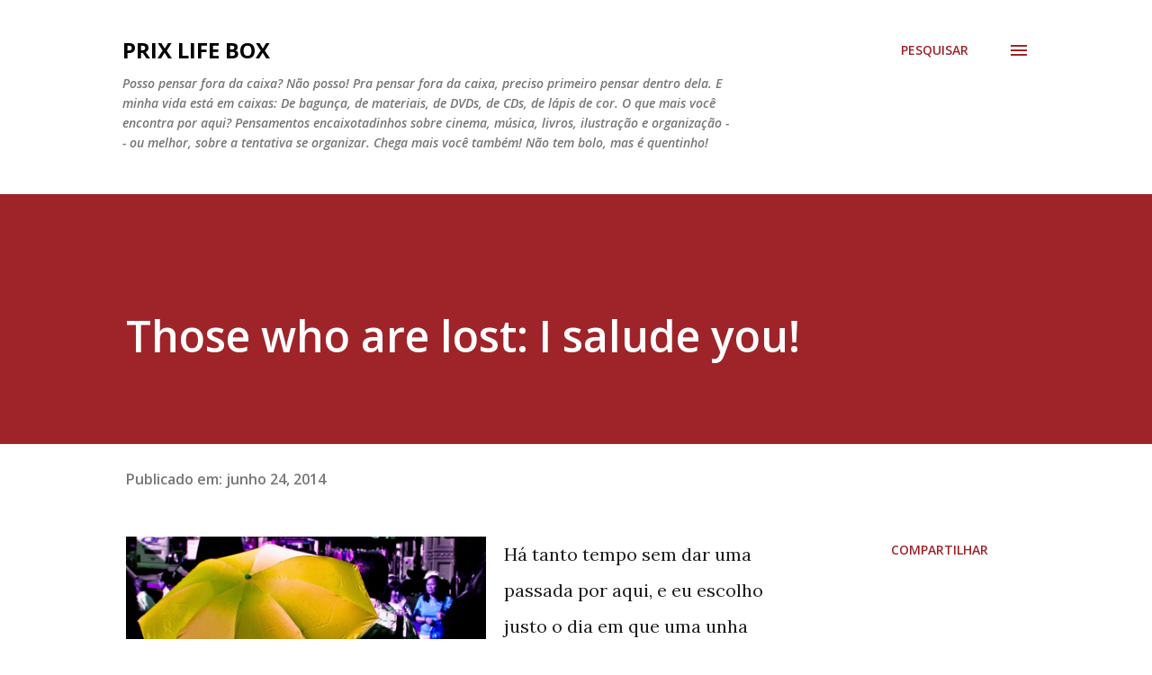

--- FILE ---
content_type: text/plain
request_url: https://www.google-analytics.com/j/collect?v=1&_v=j102&a=367503400&t=pageview&_s=1&dl=https%3A%2F%2Fwww.prixlifebox.com.br%2F2014%2F06%2Fthose-who-are-lost-i-salude-you.html&ul=en-us%40posix&dt=Those%20who%20are%20lost%3A%20I%20salude%20you!&sr=1280x720&vp=1280x720&_u=IEBAAEABAAAAACAAI~&jid=1474795957&gjid=101189512&cid=279415600.1769137443&tid=UA-3365871-2&_gid=285851371.1769137443&_r=1&_slc=1&z=1521034391
body_size: -451
content:
2,cG-ZVMN23QNKV